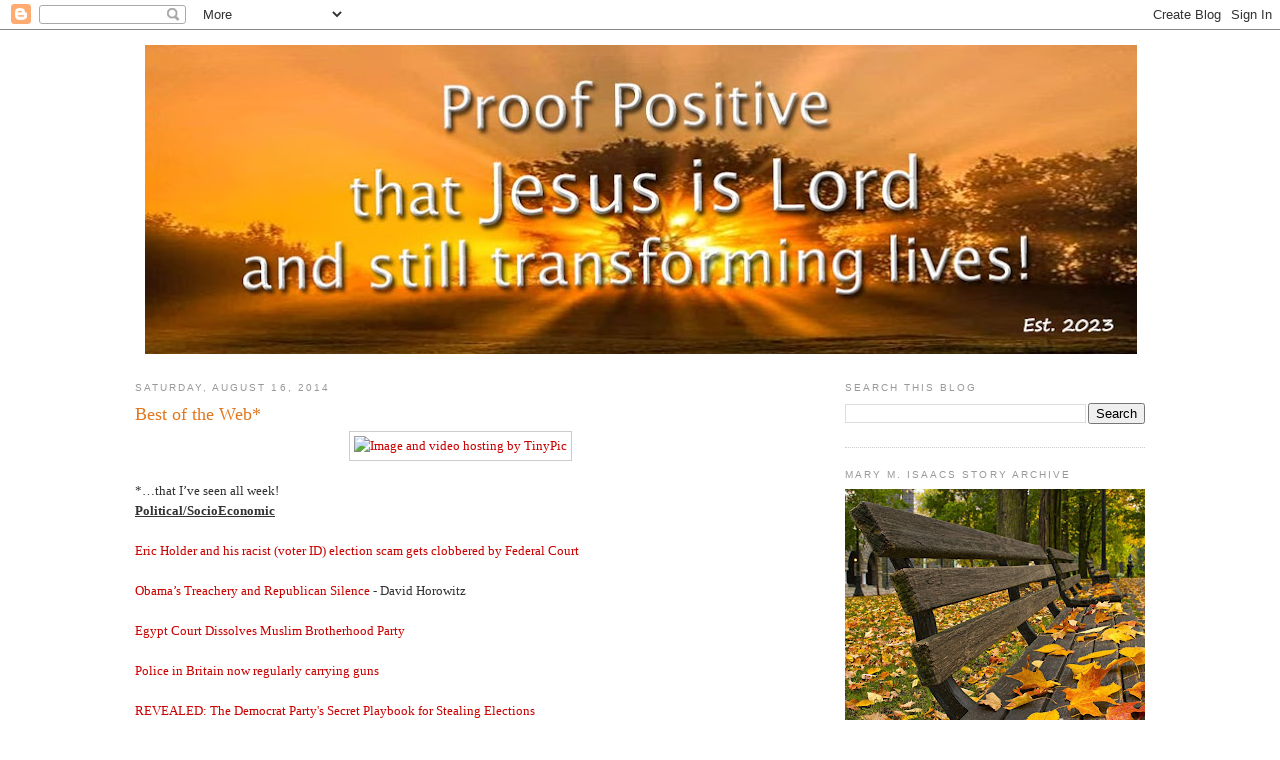

--- FILE ---
content_type: text/html; charset=UTF-8
request_url: https://proof-proofpositive.blogspot.com/2014/08/best-of-web_16.html
body_size: 16232
content:
<!DOCTYPE html>
<html dir='ltr' xmlns='http://www.w3.org/1999/xhtml' xmlns:b='http://www.google.com/2005/gml/b' xmlns:data='http://www.google.com/2005/gml/data' xmlns:expr='http://www.google.com/2005/gml/expr'>
<head>
<link href='https://www.blogger.com/static/v1/widgets/2944754296-widget_css_bundle.css' rel='stylesheet' type='text/css'/>
<meta content='text/html; charset=UTF-8' http-equiv='Content-Type'/>
<meta content='blogger' name='generator'/>
<link href='https://proof-proofpositive.blogspot.com/favicon.ico' rel='icon' type='image/x-icon'/>
<link href='https://proof-proofpositive.blogspot.com/2014/08/best-of-web_16.html' rel='canonical'/>
<link rel="alternate" type="application/atom+xml" title="Proof Positive - Atom" href="https://proof-proofpositive.blogspot.com/feeds/posts/default" />
<link rel="alternate" type="application/rss+xml" title="Proof Positive - RSS" href="https://proof-proofpositive.blogspot.com/feeds/posts/default?alt=rss" />
<link rel="service.post" type="application/atom+xml" title="Proof Positive - Atom" href="https://draft.blogger.com/feeds/6774510750415512728/posts/default" />

<link rel="alternate" type="application/atom+xml" title="Proof Positive - Atom" href="https://proof-proofpositive.blogspot.com/feeds/3354528747081670735/comments/default" />
<!--Can't find substitution for tag [blog.ieCssRetrofitLinks]-->
<link href='http://i57.tinypic.com/15wmejq.jpg' rel='image_src'/>
<meta content='https://proof-proofpositive.blogspot.com/2014/08/best-of-web_16.html' property='og:url'/>
<meta content='Best of the Web*' property='og:title'/>
<meta content='' property='og:description'/>
<meta content='https://lh3.googleusercontent.com/blogger_img_proxy/AEn0k_s1qcnCXG4ZWJrhrkUdKwiXtwx3b4l9G8dW2STEbotrsZXyWjAPrm1Ue_YfyUfXlNHSYpDP9Gtq36MUrbCe3szWrUMZ26w=w1200-h630-p-k-no-nu' property='og:image'/>
<title>Proof Positive: Best of the Web*</title>
<style id='page-skin-1' type='text/css'><!--
/*
-----------------------------------------------
Blogger Template Style
Name:     Minima
Designer: Douglas Bowman
URL:      www.stopdesign.com
Date:     26 Feb 2004
Updated by: Blogger Team
----------------------------------------------- */
/* Variable definitions
====================
<Variable name="bgcolor" description="Page Background Color"
type="color" default="#fff">
<Variable name="textcolor" description="Text Color"
type="color" default="#333">
<Variable name="linkcolor" description="Link Color"
type="color" default="#58a">
<Variable name="pagetitlecolor" description="Blog Title Color"
type="color" default="#666">
<Variable name="descriptioncolor" description="Blog Description Color"
type="color" default="#999">
<Variable name="titlecolor" description="Post Title Color"
type="color" default="#c60">
<Variable name="bordercolor" description="Border Color"
type="color" default="#ccc">
<Variable name="sidebarcolor" description="Sidebar Title Color"
type="color" default="#999">
<Variable name="sidebartextcolor" description="Sidebar Text Color"
type="color" default="#666">
<Variable name="visitedlinkcolor" description="Visited Link Color"
type="color" default="#999">
<Variable name="bodyfont" description="Text Font"
type="font" default="normal normal 100% Georgia, Serif">
<Variable name="headerfont" description="Sidebar Title Font"
type="font"
default="normal normal 78% 'Trebuchet MS',Trebuchet,Arial,Verdana,Sans-serif">
<Variable name="pagetitlefont" description="Blog Title Font"
type="font"
default="normal normal 200% Georgia, Serif">
<Variable name="descriptionfont" description="Blog Description Font"
type="font"
default="normal normal 78% 'Trebuchet MS', Trebuchet, Arial, Verdana, Sans-serif">
<Variable name="postfooterfont" description="Post Footer Font"
type="font"
default="normal normal 78% 'Trebuchet MS', Trebuchet, Arial, Verdana, Sans-serif">
<Variable name="startSide" description="Side where text starts in blog language"
type="automatic" default="left">
<Variable name="endSide" description="Side where text ends in blog language"
type="automatic" default="right">
*/
/* Use this with templates/template-twocol.html */
body {
background:#ffffff;
margin:0;
color:#333333;
font:x-small Georgia Serif;
font-size/* */:/**/small;
font-size: /**/small;
text-align: center;
}
a:link {
color:#cc0000;
text-decoration:none;
}
a:visited {
color:#6131BD;
text-decoration:none;
}
a:hover {
color:#e1771e;
text-decoration:underline;
}
a img {
border-width:0;
}
/* Header
-----------------------------------------------
*/
#header-wrapper {
width:1000px;
margin:0 auto 12px;
}
#header-inner {
background-position: center;
margin-left: auto;
margin-right: auto;
}
#header {
margin: 5px;
text-align: center;
color:#ffffff;
}
#header h1 {
margin:5px 5px 0;
padding:15px 20px .25em;
line-height:1.2em;
text-transform:uppercase;
letter-spacing:.2em;
font: normal bold 384% Georgia, Times, serif;
}
#header a {
color:#ffffff;
text-decoration:none;
}
#header a:hover {
color:#ffffff;
}
#header .description {
margin:0 5px 5px;
padding:0 20px 15px;
max-width:1010px;
text-transform:uppercase;
letter-spacing:.2em;
line-height: 1.4em;
font: normal bold 128% 'Trebuchet MS', Trebuchet, Arial, Verdana, Sans-serif;
color: #20103e;
}
#header img {
margin-left: auto;
margin-right: auto;
}
/* Outer-Wrapper
----------------------------------------------- */
#outer-wrapper {
width: 1010px;
margin:0 auto;
padding:10px;
text-align:left;
font: normal normal 100% Georgia, Serif;
}
#main-wrapper {
width: 650px;
float: left;
word-wrap: break-word; /* fix for long text breaking sidebar float in IE */
overflow: hidden;     /* fix for long non-text content breaking IE sidebar float */
}
#sidebar-wrapper {
width: 300px;
float: right;
word-wrap: break-word; /* fix for long text breaking sidebar float in IE */
overflow: hidden;      /* fix for long non-text content breaking IE sidebar float */
}
/* Headings
----------------------------------------------- */
h2 {
margin:1.5em 0 .75em;
font:normal normal 78% 'Trebuchet MS',Trebuchet,Arial,Verdana,Sans-serif;
line-height: 1.4em;
text-transform:uppercase;
letter-spacing:.2em;
color:#999999;
}
/* Posts
-----------------------------------------------
*/
h2.date-header {
margin:1.5em 0 .5em;
}
.post {
margin:.5em 0 1.5em;
border-bottom:1px dotted #cccccc;
padding-bottom:1.5em;
}
.post h3 {
margin:.25em 0 0;
padding:0 0 4px;
font-size:140%;
font-weight:normal;
line-height:1.4em;
color:#e1771e;
}
.post h3 a, .post h3 a:visited, .post h3 strong {
display:block;
text-decoration:none;
color:#e1771e;
font-weight:normal;
}
.post h3 strong, .post h3 a:hover {
color:#333333;
}
.post-body {
margin:0 0 .75em;
line-height:1.6em;
}
.post-body blockquote {
line-height:1.3em;
}
.post-footer {
margin: .75em 0;
color:#999999;
text-transform:uppercase;
letter-spacing:.1em;
font: normal normal 70% Trebuchet, Trebuchet MS, Arial, sans-serif;
line-height: 1.4em;
}
.comment-link {
margin-left:.6em;
}
.post img {
padding:4px;
border:1px solid #cccccc;
}
.post blockquote {
margin:1em 20px;
}
.post blockquote p {
margin:.75em 0;
}
/* Comments
----------------------------------------------- */
#comments h4 {
margin:1em 0;
font-weight: bold;
line-height: 1.4em;
text-transform:uppercase;
letter-spacing:.2em;
color: #999999;
}
#comments-block {
margin:1em 0 1.5em;
line-height:1.6em;
}
#comments-block .comment-author {
margin:.5em 0;
}
#comments-block .comment-body {
margin:.25em 0 0;
}
#comments-block .comment-footer {
margin:-.25em 0 2em;
line-height: 1.4em;
text-transform:uppercase;
letter-spacing:.1em;
}
#comments-block .comment-body p {
margin:0 0 .75em;
}
.deleted-comment {
font-style:italic;
color:gray;
}
#blog-pager-newer-link {
float: left;
}
#blog-pager-older-link {
float: right;
}
#blog-pager {
text-align: center;
}
.feed-links {
clear: both;
line-height: 2.5em;
}
/* Sidebar Content
----------------------------------------------- */
.sidebar {
color: #666666;
line-height: 1.5em;
}
.sidebar ul {
list-style:none;
margin:0 0 0;
padding:0 0 0;
}
.sidebar li {
margin:0;
padding-top:0;
padding-right:0;
padding-bottom:.25em;
padding-left:15px;
text-indent:-15px;
line-height:1.5em;
}
.sidebar .widget, .main .widget {
border-bottom:1px dotted #cccccc;
margin:0 0 1.5em;
padding:0 0 1.5em;
}
.main .Blog {
border-bottom-width: 0;
}
/* Profile
----------------------------------------------- */
.profile-img {
float: left;
margin-top: 0;
margin-right: 5px;
margin-bottom: 5px;
margin-left: 0;
padding: 4px;
border: 1px solid #cccccc;
}
.profile-data {
margin:0;
text-transform:uppercase;
letter-spacing:.1em;
font: normal normal 70% Trebuchet, Trebuchet MS, Arial, sans-serif;
color: #999999;
font-weight: bold;
line-height: 1.6em;
}
.profile-datablock {
margin:.5em 0 .5em;
}
.profile-textblock {
margin: 0.5em 0;
line-height: 1.6em;
}
.profile-link {
font: normal normal 70% Trebuchet, Trebuchet MS, Arial, sans-serif;
text-transform: uppercase;
letter-spacing: .1em;
}
/* Footer
----------------------------------------------- */
#footer {
width:920px;
clear:both;
margin:0 auto;
padding-top:15px;
line-height: 1.6em;
text-transform:uppercase;
letter-spacing:.1em;
text-align: center;
}

--></style>
<link href='https://draft.blogger.com/dyn-css/authorization.css?targetBlogID=6774510750415512728&amp;zx=030df2bf-1c0a-4197-96cf-919c7ef6a0f0' media='none' onload='if(media!=&#39;all&#39;)media=&#39;all&#39;' rel='stylesheet'/><noscript><link href='https://draft.blogger.com/dyn-css/authorization.css?targetBlogID=6774510750415512728&amp;zx=030df2bf-1c0a-4197-96cf-919c7ef6a0f0' rel='stylesheet'/></noscript>
<meta name='google-adsense-platform-account' content='ca-host-pub-1556223355139109'/>
<meta name='google-adsense-platform-domain' content='blogspot.com'/>

</head>
<body>
<div class='navbar section' id='navbar'><div class='widget Navbar' data-version='1' id='Navbar1'><script type="text/javascript">
    function setAttributeOnload(object, attribute, val) {
      if(window.addEventListener) {
        window.addEventListener('load',
          function(){ object[attribute] = val; }, false);
      } else {
        window.attachEvent('onload', function(){ object[attribute] = val; });
      }
    }
  </script>
<div id="navbar-iframe-container"></div>
<script type="text/javascript" src="https://apis.google.com/js/platform.js"></script>
<script type="text/javascript">
      gapi.load("gapi.iframes:gapi.iframes.style.bubble", function() {
        if (gapi.iframes && gapi.iframes.getContext) {
          gapi.iframes.getContext().openChild({
              url: 'https://draft.blogger.com/navbar/6774510750415512728?po\x3d3354528747081670735\x26origin\x3dhttps://proof-proofpositive.blogspot.com',
              where: document.getElementById("navbar-iframe-container"),
              id: "navbar-iframe"
          });
        }
      });
    </script><script type="text/javascript">
(function() {
var script = document.createElement('script');
script.type = 'text/javascript';
script.src = '//pagead2.googlesyndication.com/pagead/js/google_top_exp.js';
var head = document.getElementsByTagName('head')[0];
if (head) {
head.appendChild(script);
}})();
</script>
</div></div>
<div id='outer-wrapper'><div id='wrap2'>
<!-- skip links for text browsers -->
<span id='skiplinks' style='display:none;'>
<a href='#main'>skip to main </a> |
      <a href='#sidebar'>skip to sidebar</a>
</span>
<div id='header-wrapper'>
<div class='header section' id='header'><div class='widget Header' data-version='1' id='Header1'>
<div id='header-inner'>
<a href='https://proof-proofpositive.blogspot.com/' style='display: block'>
<img alt='Proof Positive' height='309px; ' id='Header1_headerimg' src='https://blogger.googleusercontent.com/img/a/AVvXsEiaU18T0EpqTf3818w2ILLuUH0DhaSvisdvv-PxD5aO1R_83dBuLk89woSzoyeo-bovHUgX32qfUPE--3eRzQ6TncZQivmpafEow31Lx1JQtJFv-nuabiqovgT0GLs12AxHNkk7aEpwJc24YNVQYMlrUoNNaHrajtf5T3BMHhPApskN0bGVJtI0Igi5=s992' style='display: block' width='992px; '/>
</a>
</div>
</div></div>
</div>
<div id='content-wrapper'>
<div id='crosscol-wrapper' style='text-align:center'>
<div class='crosscol no-items section' id='crosscol'></div>
</div>
<div id='main-wrapper'>
<div class='main section' id='main'><div class='widget Blog' data-version='1' id='Blog1'>
<div class='blog-posts hfeed'>

          <div class="date-outer">
        
<h2 class='date-header'><span>Saturday, August 16, 2014</span></h2>

          <div class="date-posts">
        
<div class='post-outer'>
<div class='post hentry'>
<a name='3354528747081670735'></a>
<h3 class='post-title entry-title'>
Best of the Web*
</h3>
<div class='post-header'>
<div class='post-header-line-1'></div>
</div>
<div class='post-body entry-content' id='post-body-3354528747081670735'>
<center>
<a href="http://tinypic.com/?ref=15wmejq" target="_blank"><img alt="Image and video hosting by TinyPic" border="0" src="https://lh3.googleusercontent.com/blogger_img_proxy/AEn0k_s1qcnCXG4ZWJrhrkUdKwiXtwx3b4l9G8dW2STEbotrsZXyWjAPrm1Ue_YfyUfXlNHSYpDP9Gtq36MUrbCe3szWrUMZ26w=s0-d"></a> </center>
<br />
*&#8230;that I&#8217;ve seen all week! <br />
<b><u>Political/SocioEconomic </u></b><br />
<br />
<a href="http://victorygirlsblog.com/eric-holder-and-his-racist-election-scam-gets-clobbered-by-federal-court/">Eric Holder and his racist (voter ID) election scam gets clobbered by Federal Court</a><br />
<br />
<a href="http://www.nationalreview.com/article/384963/obamas-treachery-and-republican-silence-david-horowitz">Obama&#8217;s Treachery and Republican Silence </a>- David Horowitz <br />
<br />
<a href="http://online.wsj.com/articles/egypt-court-dissolves-muslim-brotherhood-party-1407585929?mod=WSJ_hppMIDDLENexttoWhatsNewsSecond">Egypt Court Dissolves Muslim Brotherhood Party</a><br />
<br />
<a href="http://johnrlott.blogspot.com/2014/08/police-in-britain-now-regularly.html">Police in Britain now regularly carrying guns</a><br />
<br />
<a href="http://directorblue.blogspot.com/2014/08/revealed-democrat-partys-secret.html">REVEALED: The Democrat Party's Secret Playbook for Stealing Elections</a><br />
<br />
<a href="http://michellemalkin.com/?p=158526">President &#8216;I ended the war in Iraq&#8217; now says &#8216;not my decision&#8217; to pull troops out</a><br />
<br />
<a href="http://www.thedailybeast.com/articles/2014/08/11/exclusive-obama-told-lawmakers-criticism-of-his-syria-policy-is-horsesh-t.html">Obama Told Lawmakers Criticism of His Syria Policy is 'Horsesh*t'</a> -Ah, eloquent as always, Barry!<br />
<br />
<a href="http://suckersonparade.blogspot.com/2014/08/hallmark-of-obama-government.html">Hallmark of Obama Government: Unaccountability </a><br />
<br />
<br />
<br />
<br />
<b><u> Videos</u></b><br />
<br />
<a href="http://iowntheworld.com/blog/?p=246964">Progressive Hypocrisy In Gaza</a><br />
<br />
<a href="http://thedaleygator.wordpress.com/2014/08/10/86098/">Intellectual Froglegs: Liberal Pudding<br />
</a><br />
<br />
<a href="http://weaselzippers.us/196111-flashback-obama-vows-not-to-take-vacations-if-elected-president-i-am-giving-myself-to-you/">FLASHBACK: Obama Vows Not To Take Vacations If Elected President, &#8220;I Am Giving Myself To You&#8221;&#8230;</a><br />
<a href="http://adriennescatholiccorner.blogspot.com/2014/08/bill-whittle-struggle-for-stupidity.html"><br />
Bill Whittle" The Struggle for Stupidity... </a><br />
<br />
<a href="http://americanglob.com/2014/08/14/the-buck-stops-where/">The Buck Stops Where?</a><br />
<br />
<a href="http://americanpowerblog.blogspot.com/2014/08/video-of-teenager-michael-brown.html">Video of Teenager Michael Brown Convenience Store Robbery &#8212; #Ferguson</a><br />
<br />
<br />
<br />
<b><u> Culture</u></b><br />
<br />
<a href="http://pjmedia.com/tatler/2014/08/07/the-man-behind-stoparocket-fundraising-for-the-iron-dome/?singlepage=true">The Man Behind StopARocket: Fundraising for the Iron Dome</a>- But a missile for peace!<br />
<br />
<a href="http://www.washingtonpost.com/news/the-watch/wp/2014/08/07/prosecution-of-shaneen-allen-moves-forward/">Prosecution of Shaneen Allen moves forward</a> -Single mother runs into anti-gun zero tolerance nonsense<br />
<br />
<a href="http://www.nytimes.com/2014/08/10/magazine/the-brazilian-bus-magnate-whos-buying-up-all-the-worlds-vinyl-records.html">The Brazilian Bus Magnate Who&#8217;s Buying Up All the World&#8217;s Vinyl Records</a><br />
<a href="http://www.ldjackson.net/freedom-from-religion-foundation-how-far-will-they-go-in-their-attack-on-christianity/"><br />
Freedom From Religion Foundation - How Far Will They Go In Their Attack On Christianity?</a><br />
<br />
<a href="http://iowntheworld.com/blog/?p=247694">SCHOOL FORCED SPECIAL NEEDS KIDS TO DIG THROUGH TRASH FOR RECYCLABLES</a><br />
<br />
<br />
<br />
<b><u>Science and Technology</u></b><br />
<br />
S<a href="http://pjmedia.com/eddriscoll/2014/08/05/space-1966/">pace: 1966</a><br />
<br />
<a href="http://www.wtop.com/256/3679417/Using-a-cat-to-hack-Wi-Fi">How your cat could be used to hack neighbors' Wi-Fi</a><br />
<br />
<a href="http://hosted.ap.org/dynamic/stories/E/EU_BRITAIN_MUSEUM_ROBOTS?SITE=AP&amp;SECTION=HOME&amp;TEMPLATE=DEFAULT&amp;CTIME=2014-08-12-11-03-14">Robot Tour Guides</a><br />
<br />
<a href="http://johnrlott.blogspot.com/2014/08/how-technology-killed-auto-theft.html">How technology killed auto theft </a><br />
<br />
<br />
<br />
<b><u> Photoshops/Cartoons/Graphics</u></b><br />
<br />
Cartoon of the Day &#8211; <a href="http://www.nationalreview.com/">NRO Home page</a><br />
<br />
<a href="http://floppingaces.net/2014/08/10/sunday-funnies-301/">Sunday Funnies</a><br />
<br />
<br />
John Cox- <a href="http://www.johncoxart.com/2014/08/kirkwood_277.html">KiRKWOOD</a>, <a href="http://www.johncoxart.com/2014/08/kirkwood_278.html">KiRKWOOD</a>, <a href="http://www.johncoxart.com/2014/08/kirkwood_279.html">KiRKWOOD</a>, <a href="http://www.johncoxart.com/2014/08/kirkwood_280.html">KiRKWOOD</a>, <a href="http://www.johncoxart.com/2014/08/kirkwood_281.html">KiRKWOOD</a>, <a href="http://www.johncoxart.com/2014/08/kirkwood_282.html">KiRKWOOD</a><br />
<br />
Earl of Taint - <a href="http://earloftaint.com/2014/08/10/brother-goose-stories/">Brother Goose </a><br />
<br />
<a href="http://reaganiterepublicanresistance.blogspot.com/2014/08/reaganites-sunday-funnies_10.html">Reaganite's Sunday Funnies</a><br />
<br />
<br />
<br />
<b><u>Linkfests</u></b>:<br />
<br />
<a href="http://the-paste.blogspot.com/">The Paste -A Poor Mans Drudge Report....</a><br />
<br />
<a href="http://reaganiterepublicanresistance.blogspot.com/2014/08/from-our-cold-dead-hands.html">From Our COLD, DEAD HANDS!</a><br />
<br />
<br />
<br />
<b><u>Rule Five Roundup</u></b>:<br />
(While all Rule Five posts <i>may</i> be NSFW, I generally only flag the ones that are <i>certainly</i> NSFW)<br />
<br />
90 Miles From Tyranny -  <a href="http://ninetymilesfromtyranny.blogspot.com/2014/08/morning-mistress_15.html">Morning Mistress</a>, <a href="http://ninetymilesfromtyranny.blogspot.com/2014/08/girls-with-guns_14.html">Girls with Guns</a>,<a href="http://ninetymilesfromtyranny.blogspot.com/2014/08/hot-pick-of-late-night_15.html"> Hot pick</a><br />
<br />
American Power- <a href="http://americanpowerblog.blogspot.com/2014/08/on-set-in-orange-county-with-jessica.html">Jessica Alba</a><br />
<a href="http://angrymikeshood.blogspot.com/2014/08/have-great-friday.html"><br />
Have a great Friday</a><br />
<br />
<a href="http://www.blackmailersdontshoot.com/2014/08/09/rule-5-roundup-with-iggy-azalea/">Rule 5 Roundup with Iggy Azalea </a><br />
<br />
By Other Means  - <a href="http://continuationofpolitics.blogspot.com/2014/08/beware-sirens.html">Sirens</a>, <a href="http://continuationofpolitics.blogspot.com/2014/08/becosplay-its-friday_15.html">Cosplay</a><br />
<br />
The Daley Gator &#8211; Daley Babes  -  <a href="http://thedaleygator.wordpress.com/2014/08/09/daleygator-daleybabe-random-saturday-beauty/">Random Saturday Beauty</a>, <a href="http://daleygatordaleybabes.wordpress.com/2014/08/09/haruka-mori/">Haruka Mori</a>, <a href="http://thedaleygator.wordpress.com/2014/08/10/daleygator-daleybabe-bianca-holland/">Bianca Holland</a>, <a href="http://daleygatordaleybabes.wordpress.com/2014/08/10/jessica-parker-kennedy/">Jessica Parker Kennedy</a>, <a href="http://daleygatordaleybabes.wordpress.com/2014/08/13/garea-airi/">Garea Airi</a>, <a href="http://daleygatordaleybabes.wordpress.com/2014/08/14/miki-ichikawa/">Miki Ichikawa</a><br />
<br />
Daily Mail &#8211; <a href="http://www.dailymail.co.uk/tvshowbiz/article-2726138/Jessica-Simpson-displays-HUGE-cleavage-advert-new-perfume.html">Jessica Simpson</a><br />
<br />
E.B.L. - <a href="http://evilbloggerlady.blogspot.com/2014/08/two-hot-girls-ride-in-900hp-evo-ix.html">Two Hot Girls ride in 900hp EVO IX</a><br />
<br />
<a href="http://suckersonparade.blogspot.com/2014/08/a-good-monday-morning_11.html">Good Monday Morning</a><br />
<br />
Friday Night Babe - <a href="http://proof-proofpositive.blogspot.com/2014/08/friday-night-babe_15.html">Kat Torres</a><br />
<br />
<a href="http://goodstuffsworld.blogspot.com/2014/08/goodstuffs-blogging-magazine-151th-issue.html">Good Stuff's Cyber World</a> #151, <a href="http://goodstuffsworld.blogspot.com/2014/08/lauren-bacall-circa-1944.html">Lauren Bacall<br />
</a><br />
<br />
<a href="http://iowntheworld.com/blog/?p=246995">Katy Perry Loses Bathing Suit bottom</a><br />
<br />
It&#8217;s a Mad, Mad, Mad World  -<a href="http://odatat.blogspot.com/2014/08/the-friday-pin-up_15.html">The Friday Pin Up</a><br />
<br />
<a href="http://www.hookersandbooze.com/2014/08/hooker-of-the-week-215/">Hookers and Booze</a><br />
<br />
Knuckledraggin' My Life Away -  <a href="http://knuckledraggin.com/2014/08/time-haircut-darlin/">Haircut time?</a><br />
<br />
Pirates Cove - <a href="http://www.thepiratescove.us/2014/08/10/sorta-blogless-sunday-pinup-447/">Sorta Blogless Sunday Pinup</a>, <a href="http://www.thepiratescove.us/2014/08/09/if-all-you-see-1216/">If All You See&#8230;</a>, <a href="http://www.thepiratescove.us/2014/08/10/if-all-you-see-1217/">If All You See&#8230;</a>, <a href="http://www.thepiratescove.us/2014/08/11/if-all-you-see-1218/">If All You See&#8230; </a>, <a href="http://www.thepiratescove.us/2014/08/12/if-all-you-see-1219/">If All You See&#8230;</a>, <a href="http://www.thepiratescove.us/2014/08/14/if-all-you-see-1221/">If All You See&#8230;</a>, <a href="http://www.thepiratescove.us/2014/08/15/if-all-you-see-1222/">If all you see...</a><br />
<br />
PostalDog  - <a href="http://postaldog.blogspot.com/2014/08/jessica-alba-promotes-new-movie-in-best.html">Jessica Alba</a><br />
<br />
Reaganite Republican - <a href="http://reaganiterepublicanresistance.blogspot.com/2014/08/miss-slovakia-world-2014-is-laura.html">Miss Slovakia  Laura Longauerová</a><br />
<br />
Sex in Advertising - <a href="http://proof-proofpositive.blogspot.com/2014/08/sex-in-advertising_12.html">Fashionable</a> (Retro)<br />
<br />
The Last Tradition - <a href="http://thelasttradition.blogspot.com/2014/08/rule-5-sunday-rosa-acosta.html">Rosa Acosta</a><br />
<br />
Theo Spark &#8211; <a href="http://www.theospark.net/2014/08/teatime-totty_10.html">Teatime Totty</a>, <a href="http://www.theospark.net/2014/08/saturday-night-is-bath-night_9.html">Bathtime Totty</a>,  <a href="http://www.theospark.net/2014/08/teatime-totty_9.html">Teatime Totty</a>, <a href="http://www.theospark.net/2014/08/teatime-totty_14.html">Teatime Totty</a><br />
<br />
<a href="http://proof-proofpositive.blogspot.com/2014/08/the-power-of-cheerleader.html">The Power of the Cheerleader </a><br />
<br />
The Other McCain- <a href="http://theothermccain.com/2014/08/12/rule-5-tuesday-7/">Rule Five Tuesday</a><br />
<br />
Vintage Babe of the Week &#8211; <a href="http://proof-proofpositive.blogspot.com/2014/08/vintage-babe-of-week_14.html">Teri Garr</a><br />
<br />
<a href="http://woodstermangotwood.blogspot.com/2014/08/flying-or-rule-5-woodsterman-style.html">Rule 5 Woodsterman Style</a><br />
<br />
Your Crazy Uncle Bubba  - <a href="http://yourcrazyunclebubba.blogspot.com/2014/08/facetime_12.html">Facetime</a>, <a href="http://yourcrazyunclebubba.blogspot.com/2014/08/buenas_13.html">Buenas</a><br />
<br />
<br />
Use the comments as an open thread on any of these topics. Please send links of news, commentary, choice humor or Rule Fivage to: Proof.Positive@Hotmail.com
<div style='clear: both;'></div>
</div>
<div class='post-footer'>
<div class='post-footer-line post-footer-line-1'><span class='post-author vcard'>
Posted by
<span class='fn'>
<a href='https://draft.blogger.com/profile/08931553845065187278' rel='author' title='author profile'>
Mike aka Proof
</a>
</span>
</span>
<span class='post-timestamp'>
at
<a class='timestamp-link' href='https://proof-proofpositive.blogspot.com/2014/08/best-of-web_16.html' rel='bookmark' title='permanent link'><abbr class='published' title='2014-08-16T01:00:00-04:00'>1:00&#8239;AM</abbr></a>
</span>
<span class='post-comment-link'>
</span>
<span class='post-icons'>
<span class='item-action'>
<a href='https://draft.blogger.com/email-post/6774510750415512728/3354528747081670735' title='Email Post'>
<img alt="" class="icon-action" height="13" src="//img1.blogblog.com/img/icon18_email.gif" width="18">
</a>
</span>
<span class='item-control blog-admin pid-1285652608'>
<a href='https://draft.blogger.com/post-edit.g?blogID=6774510750415512728&postID=3354528747081670735&from=pencil' title='Edit Post'>
<img alt='' class='icon-action' height='18' src='https://resources.blogblog.com/img/icon18_edit_allbkg.gif' width='18'/>
</a>
</span>
</span>
<span class='post-backlinks post-comment-link'>
</span>
</div>
<div class='post-footer-line post-footer-line-2'><span class='post-labels'>
Labels:
<a href='https://proof-proofpositive.blogspot.com/search/label/Best%20of%20the%20Web%20Linkaround' rel='tag'>Best of the Web Linkaround</a>,
<a href='https://proof-proofpositive.blogspot.com/search/label/Rule%20Five' rel='tag'>Rule Five</a>
</span>
</div>
<div class='post-footer-line post-footer-line-3'><span class='post-location'>
</span>
</div>
</div>
</div>
<div class='comments' id='comments'>
<a name='comments'></a>
<h4>4 comments:</h4>
<div class='comments-content'>
<script async='async' src='' type='text/javascript'></script>
<script type='text/javascript'>
    (function() {
      var items = null;
      var msgs = null;
      var config = {};

// <![CDATA[
      var cursor = null;
      if (items && items.length > 0) {
        cursor = parseInt(items[items.length - 1].timestamp) + 1;
      }

      var bodyFromEntry = function(entry) {
        var text = (entry &&
                    ((entry.content && entry.content.$t) ||
                     (entry.summary && entry.summary.$t))) ||
            '';
        if (entry && entry.gd$extendedProperty) {
          for (var k in entry.gd$extendedProperty) {
            if (entry.gd$extendedProperty[k].name == 'blogger.contentRemoved') {
              return '<span class="deleted-comment">' + text + '</span>';
            }
          }
        }
        return text;
      }

      var parse = function(data) {
        cursor = null;
        var comments = [];
        if (data && data.feed && data.feed.entry) {
          for (var i = 0, entry; entry = data.feed.entry[i]; i++) {
            var comment = {};
            // comment ID, parsed out of the original id format
            var id = /blog-(\d+).post-(\d+)/.exec(entry.id.$t);
            comment.id = id ? id[2] : null;
            comment.body = bodyFromEntry(entry);
            comment.timestamp = Date.parse(entry.published.$t) + '';
            if (entry.author && entry.author.constructor === Array) {
              var auth = entry.author[0];
              if (auth) {
                comment.author = {
                  name: (auth.name ? auth.name.$t : undefined),
                  profileUrl: (auth.uri ? auth.uri.$t : undefined),
                  avatarUrl: (auth.gd$image ? auth.gd$image.src : undefined)
                };
              }
            }
            if (entry.link) {
              if (entry.link[2]) {
                comment.link = comment.permalink = entry.link[2].href;
              }
              if (entry.link[3]) {
                var pid = /.*comments\/default\/(\d+)\?.*/.exec(entry.link[3].href);
                if (pid && pid[1]) {
                  comment.parentId = pid[1];
                }
              }
            }
            comment.deleteclass = 'item-control blog-admin';
            if (entry.gd$extendedProperty) {
              for (var k in entry.gd$extendedProperty) {
                if (entry.gd$extendedProperty[k].name == 'blogger.itemClass') {
                  comment.deleteclass += ' ' + entry.gd$extendedProperty[k].value;
                } else if (entry.gd$extendedProperty[k].name == 'blogger.displayTime') {
                  comment.displayTime = entry.gd$extendedProperty[k].value;
                }
              }
            }
            comments.push(comment);
          }
        }
        return comments;
      };

      var paginator = function(callback) {
        if (hasMore()) {
          var url = config.feed + '?alt=json&v=2&orderby=published&reverse=false&max-results=50';
          if (cursor) {
            url += '&published-min=' + new Date(cursor).toISOString();
          }
          window.bloggercomments = function(data) {
            var parsed = parse(data);
            cursor = parsed.length < 50 ? null
                : parseInt(parsed[parsed.length - 1].timestamp) + 1
            callback(parsed);
            window.bloggercomments = null;
          }
          url += '&callback=bloggercomments';
          var script = document.createElement('script');
          script.type = 'text/javascript';
          script.src = url;
          document.getElementsByTagName('head')[0].appendChild(script);
        }
      };
      var hasMore = function() {
        return !!cursor;
      };
      var getMeta = function(key, comment) {
        if ('iswriter' == key) {
          var matches = !!comment.author
              && comment.author.name == config.authorName
              && comment.author.profileUrl == config.authorUrl;
          return matches ? 'true' : '';
        } else if ('deletelink' == key) {
          return config.baseUri + '/comment/delete/'
               + config.blogId + '/' + comment.id;
        } else if ('deleteclass' == key) {
          return comment.deleteclass;
        }
        return '';
      };

      var replybox = null;
      var replyUrlParts = null;
      var replyParent = undefined;

      var onReply = function(commentId, domId) {
        if (replybox == null) {
          // lazily cache replybox, and adjust to suit this style:
          replybox = document.getElementById('comment-editor');
          if (replybox != null) {
            replybox.height = '250px';
            replybox.style.display = 'block';
            replyUrlParts = replybox.src.split('#');
          }
        }
        if (replybox && (commentId !== replyParent)) {
          replybox.src = '';
          document.getElementById(domId).insertBefore(replybox, null);
          replybox.src = replyUrlParts[0]
              + (commentId ? '&parentID=' + commentId : '')
              + '#' + replyUrlParts[1];
          replyParent = commentId;
        }
      };

      var hash = (window.location.hash || '#').substring(1);
      var startThread, targetComment;
      if (/^comment-form_/.test(hash)) {
        startThread = hash.substring('comment-form_'.length);
      } else if (/^c[0-9]+$/.test(hash)) {
        targetComment = hash.substring(1);
      }

      // Configure commenting API:
      var configJso = {
        'maxDepth': config.maxThreadDepth
      };
      var provider = {
        'id': config.postId,
        'data': items,
        'loadNext': paginator,
        'hasMore': hasMore,
        'getMeta': getMeta,
        'onReply': onReply,
        'rendered': true,
        'initComment': targetComment,
        'initReplyThread': startThread,
        'config': configJso,
        'messages': msgs
      };

      var render = function() {
        if (window.goog && window.goog.comments) {
          var holder = document.getElementById('comment-holder');
          window.goog.comments.render(holder, provider);
        }
      };

      // render now, or queue to render when library loads:
      if (window.goog && window.goog.comments) {
        render();
      } else {
        window.goog = window.goog || {};
        window.goog.comments = window.goog.comments || {};
        window.goog.comments.loadQueue = window.goog.comments.loadQueue || [];
        window.goog.comments.loadQueue.push(render);
      }
    })();
// ]]>
  </script>
<div id='comment-holder'>
<div class="comment-thread toplevel-thread"><ol id="top-ra"><li class="comment" id="c4628689007947785441"><div class="avatar-image-container"><img src="//blogger.googleusercontent.com/img/b/R29vZ2xl/AVvXsEjz_47yx8tYmaXqSvr64SFzkpVmf8pNVpERHGwquQ_HUI21Ozrga90zHtjMKh6v1ebskXSttrA4VBSzUUDWWcUygsE-Za6pDwFtu47JXIjVdFSmCUqXcW-OUjSm7fXTvg/s45-c/Twain-coin-avatar.jpg" alt=""/></div><div class="comment-block"><div class="comment-header"><cite class="user"><a href="https://draft.blogger.com/profile/08931553845065187278" rel="nofollow">Mike aka Proof</a></cite><span class="icon user blog-author"></span><span class="datetime secondary-text"><a rel="nofollow" href="https://proof-proofpositive.blogspot.com/2014/08/best-of-web_16.html?showComment=1408169256727#c4628689007947785441">August 16, 2014 at 2:07&#8239;AM</a></span></div><p class="comment-content">thanks for the linkage cool Dude - bit of fun<br><br>Don&#39;t ask Grace Park if she wants a <b>bacon</b> cheeseburger.<br><br>This huge issue has Grace Park leading some Hawaiian tangents<br><br>http://goodstuffsworld.blogspot.com/2014/08/goodstuffs-blogging-magazine-151th-issue.html</p><span class="comment-actions secondary-text"><a class="comment-reply" target="_self" data-comment-id="4628689007947785441">Reply</a><span class="item-control blog-admin blog-admin pid-1285652608"><a target="_self" href="https://draft.blogger.com/comment/delete/6774510750415512728/4628689007947785441">Delete</a></span></span></div><div class="comment-replies"><div id="c4628689007947785441-rt" class="comment-thread inline-thread hidden"><span class="thread-toggle thread-expanded"><span class="thread-arrow"></span><span class="thread-count"><a target="_self">Replies</a></span></span><ol id="c4628689007947785441-ra" class="thread-chrome thread-expanded"><div></div><div id="c4628689007947785441-continue" class="continue"><a class="comment-reply" target="_self" data-comment-id="4628689007947785441">Reply</a></div></ol></div></div><div class="comment-replybox-single" id="c4628689007947785441-ce"></div></li><li class="comment" id="c7009844481662620447"><div class="avatar-image-container"><img src="//blogger.googleusercontent.com/img/b/R29vZ2xl/AVvXsEjz_47yx8tYmaXqSvr64SFzkpVmf8pNVpERHGwquQ_HUI21Ozrga90zHtjMKh6v1ebskXSttrA4VBSzUUDWWcUygsE-Za6pDwFtu47JXIjVdFSmCUqXcW-OUjSm7fXTvg/s45-c/Twain-coin-avatar.jpg" alt=""/></div><div class="comment-block"><div class="comment-header"><cite class="user"><a href="https://draft.blogger.com/profile/08931553845065187278" rel="nofollow">Mike aka Proof</a></cite><span class="icon user blog-author"></span><span class="datetime secondary-text"><a rel="nofollow" href="https://proof-proofpositive.blogspot.com/2014/08/best-of-web_16.html?showComment=1408171006702#c7009844481662620447">August 16, 2014 at 2:36&#8239;AM</a></span></div><p class="comment-content">She should probably add a couple strips of bacon to her BLTs. Prob&#39;ly look good on her!</p><span class="comment-actions secondary-text"><a class="comment-reply" target="_self" data-comment-id="7009844481662620447">Reply</a><span class="item-control blog-admin blog-admin pid-1285652608"><a target="_self" href="https://draft.blogger.com/comment/delete/6774510750415512728/7009844481662620447">Delete</a></span></span></div><div class="comment-replies"><div id="c7009844481662620447-rt" class="comment-thread inline-thread hidden"><span class="thread-toggle thread-expanded"><span class="thread-arrow"></span><span class="thread-count"><a target="_self">Replies</a></span></span><ol id="c7009844481662620447-ra" class="thread-chrome thread-expanded"><div></div><div id="c7009844481662620447-continue" class="continue"><a class="comment-reply" target="_self" data-comment-id="7009844481662620447">Reply</a></div></ol></div></div><div class="comment-replybox-single" id="c7009844481662620447-ce"></div></li><li class="comment" id="c8007923903095360980"><div class="avatar-image-container"><img src="//blogger.googleusercontent.com/img/b/R29vZ2xl/AVvXsEjz_47yx8tYmaXqSvr64SFzkpVmf8pNVpERHGwquQ_HUI21Ozrga90zHtjMKh6v1ebskXSttrA4VBSzUUDWWcUygsE-Za6pDwFtu47JXIjVdFSmCUqXcW-OUjSm7fXTvg/s45-c/Twain-coin-avatar.jpg" alt=""/></div><div class="comment-block"><div class="comment-header"><cite class="user"><a href="https://draft.blogger.com/profile/08931553845065187278" rel="nofollow">Mike aka Proof</a></cite><span class="icon user blog-author"></span><span class="datetime secondary-text"><a rel="nofollow" href="https://proof-proofpositive.blogspot.com/2014/08/best-of-web_16.html?showComment=1408214129463#c8007923903095360980">August 16, 2014 at 2:35&#8239;PM</a></span></div><p class="comment-content">Stupendous banner my friend.  Enjoy your weekend.</p><span class="comment-actions secondary-text"><a class="comment-reply" target="_self" data-comment-id="8007923903095360980">Reply</a><span class="item-control blog-admin blog-admin pid-1285652608"><a target="_self" href="https://draft.blogger.com/comment/delete/6774510750415512728/8007923903095360980">Delete</a></span></span></div><div class="comment-replies"><div id="c8007923903095360980-rt" class="comment-thread inline-thread hidden"><span class="thread-toggle thread-expanded"><span class="thread-arrow"></span><span class="thread-count"><a target="_self">Replies</a></span></span><ol id="c8007923903095360980-ra" class="thread-chrome thread-expanded"><div></div><div id="c8007923903095360980-continue" class="continue"><a class="comment-reply" target="_self" data-comment-id="8007923903095360980">Reply</a></div></ol></div></div><div class="comment-replybox-single" id="c8007923903095360980-ce"></div></li><li class="comment" id="c3482557154795550132"><div class="avatar-image-container"><img src="//blogger.googleusercontent.com/img/b/R29vZ2xl/AVvXsEjz_47yx8tYmaXqSvr64SFzkpVmf8pNVpERHGwquQ_HUI21Ozrga90zHtjMKh6v1ebskXSttrA4VBSzUUDWWcUygsE-Za6pDwFtu47JXIjVdFSmCUqXcW-OUjSm7fXTvg/s45-c/Twain-coin-avatar.jpg" alt=""/></div><div class="comment-block"><div class="comment-header"><cite class="user"><a href="https://draft.blogger.com/profile/08931553845065187278" rel="nofollow">Mike aka Proof</a></cite><span class="icon user blog-author"></span><span class="datetime secondary-text"><a rel="nofollow" href="https://proof-proofpositive.blogspot.com/2014/08/best-of-web_16.html?showComment=1408214220805#c3482557154795550132">August 16, 2014 at 2:37&#8239;PM</a></span></div><p class="comment-content">Thanks! It was hard getting up that high for the close up, but well worth it! The same back atcha!</p><span class="comment-actions secondary-text"><a class="comment-reply" target="_self" data-comment-id="3482557154795550132">Reply</a><span class="item-control blog-admin blog-admin pid-1285652608"><a target="_self" href="https://draft.blogger.com/comment/delete/6774510750415512728/3482557154795550132">Delete</a></span></span></div><div class="comment-replies"><div id="c3482557154795550132-rt" class="comment-thread inline-thread hidden"><span class="thread-toggle thread-expanded"><span class="thread-arrow"></span><span class="thread-count"><a target="_self">Replies</a></span></span><ol id="c3482557154795550132-ra" class="thread-chrome thread-expanded"><div></div><div id="c3482557154795550132-continue" class="continue"><a class="comment-reply" target="_self" data-comment-id="3482557154795550132">Reply</a></div></ol></div></div><div class="comment-replybox-single" id="c3482557154795550132-ce"></div></li></ol><div id="top-continue" class="continue"><a class="comment-reply" target="_self">Add comment</a></div><div class="comment-replybox-thread" id="top-ce"></div><div class="loadmore hidden" data-post-id="3354528747081670735"><a target="_self">Load more...</a></div></div>
</div>
</div>
<p class='comment-footer'>
<div class='comment-form'>
<a name='comment-form'></a>
<p>
</p>
<a href='https://draft.blogger.com/comment/frame/6774510750415512728?po=3354528747081670735&hl=en&saa=85391&origin=https://proof-proofpositive.blogspot.com' id='comment-editor-src'></a>
<iframe allowtransparency='true' class='blogger-iframe-colorize blogger-comment-from-post' frameborder='0' height='410px' id='comment-editor' name='comment-editor' src='' width='100%'></iframe>
<script src='https://www.blogger.com/static/v1/jsbin/2830521187-comment_from_post_iframe.js' type='text/javascript'></script>
<script type='text/javascript'>
      BLOG_CMT_createIframe('https://draft.blogger.com/rpc_relay.html');
    </script>
</div>
</p>
<div id='backlinks-container'>
<div id='Blog1_backlinks-container'>
</div>
</div>
</div>
</div>

        </div></div>
      
</div>
<div class='blog-pager' id='blog-pager'>
<span id='blog-pager-newer-link'>
<a class='blog-pager-newer-link' href='https://proof-proofpositive.blogspot.com/2014/08/a-little-saturday-night-music_16.html' id='Blog1_blog-pager-newer-link' title='Newer Post'>Newer Post</a>
</span>
<span id='blog-pager-older-link'>
<a class='blog-pager-older-link' href='https://proof-proofpositive.blogspot.com/2014/08/quote-du-jour_16.html' id='Blog1_blog-pager-older-link' title='Older Post'>Older Post</a>
</span>
<a class='home-link' href='https://proof-proofpositive.blogspot.com/'>Home</a>
</div>
<div class='clear'></div>
<div class='post-feeds'>
<div class='feed-links'>
Subscribe to:
<a class='feed-link' href='https://proof-proofpositive.blogspot.com/feeds/3354528747081670735/comments/default' target='_blank' type='application/atom+xml'>Post Comments (Atom)</a>
</div>
</div>
</div><div class='widget HTML' data-version='1' id='HTML5'>
<script type='text/javascript'>
                var disqus_shortname = 'proof-proofpositive';
                var disqus_blogger_current_url = "https://proof-proofpositive.blogspot.com/2014/08/best-of-web_16.html";
                if (!disqus_blogger_current_url.length) {
                    disqus_blogger_current_url = "https://proof-proofpositive.blogspot.com/2014/08/best-of-web_16.html";
                }
                var disqus_blogger_homepage_url = "https://proof-proofpositive.blogspot.com/";
                var disqus_blogger_canonical_homepage_url = "https://proof-proofpositive.blogspot.com/";
            </script>
<style type='text/css'>
                    #comments {display:none;}
                </style>
<script type='text/javascript'>
                    (function() {
                        var bloggerjs = document.createElement('script');
                        bloggerjs.type = 'text/javascript';
                        bloggerjs.async = true;
                        bloggerjs.src = 'http://'+disqus_shortname+'.disqus.com/blogger_item.js';
                        (document.getElementsByTagName('head')[0] || document.getElementsByTagName('body')[0]).appendChild(bloggerjs);
                    })();
                </script>
<style type='text/css'>
                    .post-comment-link { visibility: hidden; }
                </style>
<script type='text/javascript'>
                (function() {
                    var bloggerjs = document.createElement('script');
                    bloggerjs.type = 'text/javascript';
                    bloggerjs.async = true;
                    bloggerjs.src = 'http://'+disqus_shortname+'.disqus.com/blogger_index.js';
                    (document.getElementsByTagName('head')[0] || document.getElementsByTagName('body')[0]).appendChild(bloggerjs);
                })();
                </script>
</div></div>
</div>
<div id='sidebar-wrapper'>
<div class='sidebar section' id='sidebar'><div class='widget BlogSearch' data-version='1' id='BlogSearch1'>
<h2 class='title'>Search This Blog</h2>
<div class='widget-content'>
<div id='BlogSearch1_form'>
<form action='https://proof-proofpositive.blogspot.com/search' class='gsc-search-box' target='_top'>
<table cellpadding='0' cellspacing='0' class='gsc-search-box'>
<tbody>
<tr>
<td class='gsc-input'>
<input autocomplete='off' class='gsc-input' name='q' size='10' title='search' type='text' value=''/>
</td>
<td class='gsc-search-button'>
<input class='gsc-search-button' title='search' type='submit' value='Search'/>
</td>
</tr>
</tbody>
</table>
</form>
</div>
</div>
<div class='clear'></div>
</div><div class='widget Image' data-version='1' id='Image2'>
<h2>Mary M. Isaacs Story Archive</h2>
<div class='widget-content'>
<a href='https://proof-proofpositive.blogspot.com/search?q=MARY+M.+ISAACS'>
<img alt='Mary M. Isaacs Story Archive' height='267' id='Image2_img' src='https://blogger.googleusercontent.com/img/a/AVvXsEgXC3IfvKDCFcdCSSBweglp-Zf6aWmzcRIIChq557ihhMVXOi84vlm238VkyZtEfm_vTM8xXxhEAW_OsuqSODK1_zwQjV2R7BElBsiQ6rXVx3P5sHmJMIs2glVqfRb3TfOjO_ELSzU9SF4bhgmSao9BZ91sNAYxqpADeuAOMG2V-i7WqsFJVnFtaTO_=s400' width='400'/>
</a>
<br/>
</div>
<div class='clear'></div>
</div><div class='widget Text' data-version='1' id='Text7'>
<h2 class='title'>Nota Bene</h2>
<div class='widget-content'>
Follow me on    TRUTH: <a class="post__meta__name__username" href="https://gab.ai/MikeAKAProof" style="font-weight: normal;">@MikeAKAProof</a><div><b style="font-weight: normal;"></b></div>
 --Contact me at Proof dot Positive @ hotmail dot com to contact Ms. Isaacs about republishing her stories.
</div>
<div class='clear'></div>
</div><div class='widget Image' data-version='1' id='Image1'>
<h2>Mary M. Isaacs</h2>
<div class='widget-content'>
<a href='https://smile.amazon.com/s?k=mary+m+isaacs&i=stripbooks&crid=2S8OTHRD957B5&sprefix=Mary+m+Isaacs%2Cstripbooks%2C127&ref=nb_sb_ss_fb_1_13'>
<img alt='Mary M. Isaacs' height='300' id='Image1_img' src='https://blogger.googleusercontent.com/img/a/AVvXsEhsiTOjdvDoMD_1RoZSYULPilpGbdId5PD6uPK7R9tuyDUHc9RxzP-Kp_reM2o2Pwy4vp2DNTdbYZhCCDKn5ozmAV9tDVrZQpfTUnnUR-3mAbT0zSZMQlrCQXAzAgWl4FP2z3NaqI8qxLqTHtDLU_dfbbjNiwX93MN4RwgVxyAUI6a4nxtBTUb-YBn8=s300' width='260'/>
</a>
<br/>
<span class='caption'>Paperback and Kindle!</span>
</div>
<div class='clear'></div>
</div><div class='widget Image' data-version='1' id='Image9'>
<h2>Mary M. Isaacs</h2>
<div class='widget-content'>
<a href='https://smile.amazon.com/s?k=mary+m+isaacs&i=stripbooks&crid=2S8OTHRD957B5&sprefix=Mary+m+Isaacs%2Cstripbooks%2C127&ref=nb_sb_ss_fb_1_13'>
<img alt='Mary M. Isaacs' height='300' id='Image9_img' src='https://blogger.googleusercontent.com/img/a/AVvXsEiASd2at-99BzxydLJLYAIEKke10C-MbTubhlayJYwZQXl8GRWRywpdExjip_Gq7z1YI5fecWf8RRAvzEtE3ahYG0Xc_UmHpxeMwMcbQCOcpNMacKx0OVnwbT29zKr6OFa9xMtjqRxkRZQ38h37iFHU8iDQ1hw6shH4mMOztZvS9ZogtANjdCAnXH0u=s300' width='260'/>
</a>
<br/>
<span class='caption'>In paperback and Kindle!</span>
</div>
<div class='clear'></div>
</div><div class='widget Image' data-version='1' id='Image3'>
<h2>Mary's Own Blogspot</h2>
<div class='widget-content'>
<a href='https://mary-m-isaacs-books.blogspot.com/'>
<img alt='Mary&#39;s Own Blogspot' height='203' id='Image3_img' src='https://blogger.googleusercontent.com/img/a/AVvXsEhYbayTdZBy-Vsx7mBb47YjThYrGKMvQn6t5jjnK0hjmwcdcfl7aKMLtPo9KW2aiUUMmysnMJ6VSCGmXo9XX_2t_DeOjovRHXcf_FkL_tjPSsUo837k4z9f3mDeNoCcvASX9tieJfzBcfLN1Y2WsdQhuoLGrU45cCBR2uy2B--bm-Gh57_XMtLAXAJB=s292' width='292'/>
</a>
<br/>
</div>
<div class='clear'></div>
</div><div class='widget Subscribe' data-version='1' id='Subscribe1'>
<div style='white-space:nowrap'>
<h2 class='title'>Subscribe To this blog</h2>
<div class='widget-content'>
<div class='subscribe-wrapper subscribe-type-POST'>
<div class='subscribe expanded subscribe-type-POST' id='SW_READER_LIST_Subscribe1POST' style='display:none;'>
<div class='top'>
<span class='inner' onclick='return(_SW_toggleReaderList(event, "Subscribe1POST"));'>
<img class='subscribe-dropdown-arrow' src='https://resources.blogblog.com/img/widgets/arrow_dropdown.gif'/>
<img align='absmiddle' alt='' border='0' class='feed-icon' src='https://resources.blogblog.com/img/icon_feed12.png'/>
Posts
</span>
<div class='feed-reader-links'>
<a class='feed-reader-link' href='https://www.netvibes.com/subscribe.php?url=https%3A%2F%2Fproof-proofpositive.blogspot.com%2Ffeeds%2Fposts%2Fdefault' target='_blank'>
<img src='https://resources.blogblog.com/img/widgets/subscribe-netvibes.png'/>
</a>
<a class='feed-reader-link' href='https://add.my.yahoo.com/content?url=https%3A%2F%2Fproof-proofpositive.blogspot.com%2Ffeeds%2Fposts%2Fdefault' target='_blank'>
<img src='https://resources.blogblog.com/img/widgets/subscribe-yahoo.png'/>
</a>
<a class='feed-reader-link' href='https://proof-proofpositive.blogspot.com/feeds/posts/default' target='_blank'>
<img align='absmiddle' class='feed-icon' src='https://resources.blogblog.com/img/icon_feed12.png'/>
                  Atom
                </a>
</div>
</div>
<div class='bottom'></div>
</div>
<div class='subscribe' id='SW_READER_LIST_CLOSED_Subscribe1POST' onclick='return(_SW_toggleReaderList(event, "Subscribe1POST"));'>
<div class='top'>
<span class='inner'>
<img class='subscribe-dropdown-arrow' src='https://resources.blogblog.com/img/widgets/arrow_dropdown.gif'/>
<span onclick='return(_SW_toggleReaderList(event, "Subscribe1POST"));'>
<img align='absmiddle' alt='' border='0' class='feed-icon' src='https://resources.blogblog.com/img/icon_feed12.png'/>
Posts
</span>
</span>
</div>
<div class='bottom'></div>
</div>
</div>
<div class='subscribe-wrapper subscribe-type-PER_POST'>
<div class='subscribe expanded subscribe-type-PER_POST' id='SW_READER_LIST_Subscribe1PER_POST' style='display:none;'>
<div class='top'>
<span class='inner' onclick='return(_SW_toggleReaderList(event, "Subscribe1PER_POST"));'>
<img class='subscribe-dropdown-arrow' src='https://resources.blogblog.com/img/widgets/arrow_dropdown.gif'/>
<img align='absmiddle' alt='' border='0' class='feed-icon' src='https://resources.blogblog.com/img/icon_feed12.png'/>
Comments
</span>
<div class='feed-reader-links'>
<a class='feed-reader-link' href='https://www.netvibes.com/subscribe.php?url=https%3A%2F%2Fproof-proofpositive.blogspot.com%2Ffeeds%2F3354528747081670735%2Fcomments%2Fdefault' target='_blank'>
<img src='https://resources.blogblog.com/img/widgets/subscribe-netvibes.png'/>
</a>
<a class='feed-reader-link' href='https://add.my.yahoo.com/content?url=https%3A%2F%2Fproof-proofpositive.blogspot.com%2Ffeeds%2F3354528747081670735%2Fcomments%2Fdefault' target='_blank'>
<img src='https://resources.blogblog.com/img/widgets/subscribe-yahoo.png'/>
</a>
<a class='feed-reader-link' href='https://proof-proofpositive.blogspot.com/feeds/3354528747081670735/comments/default' target='_blank'>
<img align='absmiddle' class='feed-icon' src='https://resources.blogblog.com/img/icon_feed12.png'/>
                  Atom
                </a>
</div>
</div>
<div class='bottom'></div>
</div>
<div class='subscribe' id='SW_READER_LIST_CLOSED_Subscribe1PER_POST' onclick='return(_SW_toggleReaderList(event, "Subscribe1PER_POST"));'>
<div class='top'>
<span class='inner'>
<img class='subscribe-dropdown-arrow' src='https://resources.blogblog.com/img/widgets/arrow_dropdown.gif'/>
<span onclick='return(_SW_toggleReaderList(event, "Subscribe1PER_POST"));'>
<img align='absmiddle' alt='' border='0' class='feed-icon' src='https://resources.blogblog.com/img/icon_feed12.png'/>
Comments
</span>
</span>
</div>
<div class='bottom'></div>
</div>
</div>
<div style='clear:both'></div>
</div>
</div>
<div class='clear'></div>
</div></div>
</div>
<!-- spacer for skins that want sidebar and main to be the same height-->
<div class='clear'>&#160;</div>
</div>
<!-- end content-wrapper -->
<div id='footer-wrapper'>
<div class='footer no-items section' id='footer'></div>
</div>
</div></div>
<!-- end outer-wrapper -->
<!-- Start of StatCounter Code for Blogger / Blogspot -->
<script type='text/javascript'>
//<![CDATA[
var sc_project=10535224; 
var sc_invisible=0; 
var sc_security="4d769f8b"; 
var scJsHost = (("https:" == document.location.protocol) ? "https://secure." : "http://www.");
document.write("<sc"+"ript type='text/javascript' src='" + scJsHost+ "statcounter.com/counter/counter_xhtml.js'></"+"script>");
//]]>
</script>
<noscript><div class='statcounter'><a class='statcounter' href='http://statcounter.com/blogger/' title='blogspot stats'><img alt="blogspot stats" class="statcounter" mobile="yes" src="https://lh3.googleusercontent.com/blogger_img_proxy/AEn0k_tLsWvl0Fa3Q4xBQYLlvKqXnk1t0nb71bIKClBZe8pqlAXIVd7bytuiUmCVUT5c1ZfcPsp96JBL2k6ei6xbmTUmg2LNfZCKLQf5ZB_zVvfgqPnQ=s0-d"></a></div></noscript>
<!-- End of StatCounter Code for Blogger / Blogspot -->

<script type="text/javascript" src="https://www.blogger.com/static/v1/widgets/3845888474-widgets.js"></script>
<script type='text/javascript'>
window['__wavt'] = 'AOuZoY6pB4hyvXbIMKp4peArLQmBG-S6VA:1768596374239';_WidgetManager._Init('//draft.blogger.com/rearrange?blogID\x3d6774510750415512728','//proof-proofpositive.blogspot.com/2014/08/best-of-web_16.html','6774510750415512728');
_WidgetManager._SetDataContext([{'name': 'blog', 'data': {'blogId': '6774510750415512728', 'title': 'Proof Positive', 'url': 'https://proof-proofpositive.blogspot.com/2014/08/best-of-web_16.html', 'canonicalUrl': 'https://proof-proofpositive.blogspot.com/2014/08/best-of-web_16.html', 'homepageUrl': 'https://proof-proofpositive.blogspot.com/', 'searchUrl': 'https://proof-proofpositive.blogspot.com/search', 'canonicalHomepageUrl': 'https://proof-proofpositive.blogspot.com/', 'blogspotFaviconUrl': 'https://proof-proofpositive.blogspot.com/favicon.ico', 'bloggerUrl': 'https://draft.blogger.com', 'hasCustomDomain': false, 'httpsEnabled': true, 'enabledCommentProfileImages': true, 'gPlusViewType': 'FILTERED_POSTMOD', 'adultContent': false, 'analyticsAccountNumber': '', 'encoding': 'UTF-8', 'locale': 'en', 'localeUnderscoreDelimited': 'en', 'languageDirection': 'ltr', 'isPrivate': false, 'isMobile': false, 'isMobileRequest': false, 'mobileClass': '', 'isPrivateBlog': false, 'isDynamicViewsAvailable': true, 'feedLinks': '\x3clink rel\x3d\x22alternate\x22 type\x3d\x22application/atom+xml\x22 title\x3d\x22Proof Positive - Atom\x22 href\x3d\x22https://proof-proofpositive.blogspot.com/feeds/posts/default\x22 /\x3e\n\x3clink rel\x3d\x22alternate\x22 type\x3d\x22application/rss+xml\x22 title\x3d\x22Proof Positive - RSS\x22 href\x3d\x22https://proof-proofpositive.blogspot.com/feeds/posts/default?alt\x3drss\x22 /\x3e\n\x3clink rel\x3d\x22service.post\x22 type\x3d\x22application/atom+xml\x22 title\x3d\x22Proof Positive - Atom\x22 href\x3d\x22https://draft.blogger.com/feeds/6774510750415512728/posts/default\x22 /\x3e\n\n\x3clink rel\x3d\x22alternate\x22 type\x3d\x22application/atom+xml\x22 title\x3d\x22Proof Positive - Atom\x22 href\x3d\x22https://proof-proofpositive.blogspot.com/feeds/3354528747081670735/comments/default\x22 /\x3e\n', 'meTag': '', 'adsenseHostId': 'ca-host-pub-1556223355139109', 'adsenseHasAds': false, 'adsenseAutoAds': false, 'boqCommentIframeForm': true, 'loginRedirectParam': '', 'view': '', 'dynamicViewsCommentsSrc': '//www.blogblog.com/dynamicviews/4224c15c4e7c9321/js/comments.js', 'dynamicViewsScriptSrc': '//www.blogblog.com/dynamicviews/f9a985b7a2d28680', 'plusOneApiSrc': 'https://apis.google.com/js/platform.js', 'disableGComments': true, 'interstitialAccepted': false, 'sharing': {'platforms': [{'name': 'Get link', 'key': 'link', 'shareMessage': 'Get link', 'target': ''}, {'name': 'Facebook', 'key': 'facebook', 'shareMessage': 'Share to Facebook', 'target': 'facebook'}, {'name': 'BlogThis!', 'key': 'blogThis', 'shareMessage': 'BlogThis!', 'target': 'blog'}, {'name': 'X', 'key': 'twitter', 'shareMessage': 'Share to X', 'target': 'twitter'}, {'name': 'Pinterest', 'key': 'pinterest', 'shareMessage': 'Share to Pinterest', 'target': 'pinterest'}, {'name': 'Email', 'key': 'email', 'shareMessage': 'Email', 'target': 'email'}], 'disableGooglePlus': true, 'googlePlusShareButtonWidth': 0, 'googlePlusBootstrap': '\x3cscript type\x3d\x22text/javascript\x22\x3ewindow.___gcfg \x3d {\x27lang\x27: \x27en\x27};\x3c/script\x3e'}, 'hasCustomJumpLinkMessage': false, 'jumpLinkMessage': 'Read more', 'pageType': 'item', 'postId': '3354528747081670735', 'postImageThumbnailUrl': 'http://i57.tinypic.com/15wmejq_th.jpg', 'postImageUrl': 'http://i57.tinypic.com/15wmejq.jpg', 'pageName': 'Best of the Web*', 'pageTitle': 'Proof Positive: Best of the Web*', 'metaDescription': ''}}, {'name': 'features', 'data': {}}, {'name': 'messages', 'data': {'edit': 'Edit', 'linkCopiedToClipboard': 'Link copied to clipboard!', 'ok': 'Ok', 'postLink': 'Post Link'}}, {'name': 'template', 'data': {'name': 'custom', 'localizedName': 'Custom', 'isResponsive': false, 'isAlternateRendering': false, 'isCustom': true}}, {'name': 'view', 'data': {'classic': {'name': 'classic', 'url': '?view\x3dclassic'}, 'flipcard': {'name': 'flipcard', 'url': '?view\x3dflipcard'}, 'magazine': {'name': 'magazine', 'url': '?view\x3dmagazine'}, 'mosaic': {'name': 'mosaic', 'url': '?view\x3dmosaic'}, 'sidebar': {'name': 'sidebar', 'url': '?view\x3dsidebar'}, 'snapshot': {'name': 'snapshot', 'url': '?view\x3dsnapshot'}, 'timeslide': {'name': 'timeslide', 'url': '?view\x3dtimeslide'}, 'isMobile': false, 'title': 'Best of the Web*', 'description': '', 'featuredImage': 'https://lh3.googleusercontent.com/blogger_img_proxy/AEn0k_s1qcnCXG4ZWJrhrkUdKwiXtwx3b4l9G8dW2STEbotrsZXyWjAPrm1Ue_YfyUfXlNHSYpDP9Gtq36MUrbCe3szWrUMZ26w', 'url': 'https://proof-proofpositive.blogspot.com/2014/08/best-of-web_16.html', 'type': 'item', 'isSingleItem': true, 'isMultipleItems': false, 'isError': false, 'isPage': false, 'isPost': true, 'isHomepage': false, 'isArchive': false, 'isLabelSearch': false, 'postId': 3354528747081670735}}]);
_WidgetManager._RegisterWidget('_NavbarView', new _WidgetInfo('Navbar1', 'navbar', document.getElementById('Navbar1'), {}, 'displayModeFull'));
_WidgetManager._RegisterWidget('_HeaderView', new _WidgetInfo('Header1', 'header', document.getElementById('Header1'), {}, 'displayModeFull'));
_WidgetManager._RegisterWidget('_BlogView', new _WidgetInfo('Blog1', 'main', document.getElementById('Blog1'), {'cmtInteractionsEnabled': false, 'lightboxEnabled': true, 'lightboxModuleUrl': 'https://www.blogger.com/static/v1/jsbin/4049919853-lbx.js', 'lightboxCssUrl': 'https://www.blogger.com/static/v1/v-css/828616780-lightbox_bundle.css'}, 'displayModeFull'));
_WidgetManager._RegisterWidget('_HTMLView', new _WidgetInfo('HTML5', 'main', document.getElementById('HTML5'), {}, 'displayModeFull'));
_WidgetManager._RegisterWidget('_BlogSearchView', new _WidgetInfo('BlogSearch1', 'sidebar', document.getElementById('BlogSearch1'), {}, 'displayModeFull'));
_WidgetManager._RegisterWidget('_ImageView', new _WidgetInfo('Image2', 'sidebar', document.getElementById('Image2'), {'resize': false}, 'displayModeFull'));
_WidgetManager._RegisterWidget('_TextView', new _WidgetInfo('Text7', 'sidebar', document.getElementById('Text7'), {}, 'displayModeFull'));
_WidgetManager._RegisterWidget('_ImageView', new _WidgetInfo('Image1', 'sidebar', document.getElementById('Image1'), {'resize': true}, 'displayModeFull'));
_WidgetManager._RegisterWidget('_ImageView', new _WidgetInfo('Image9', 'sidebar', document.getElementById('Image9'), {'resize': false}, 'displayModeFull'));
_WidgetManager._RegisterWidget('_ImageView', new _WidgetInfo('Image3', 'sidebar', document.getElementById('Image3'), {'resize': true}, 'displayModeFull'));
_WidgetManager._RegisterWidget('_SubscribeView', new _WidgetInfo('Subscribe1', 'sidebar', document.getElementById('Subscribe1'), {}, 'displayModeFull'));
</script>
</body>
</html>